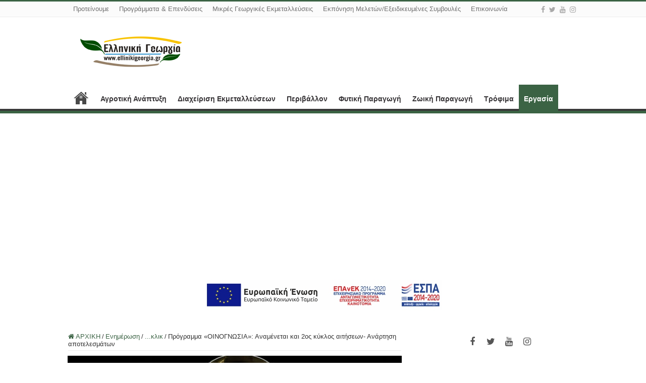

--- FILE ---
content_type: text/html; charset=utf-8
request_url: https://www.google.com/recaptcha/api2/aframe
body_size: 248
content:
<!DOCTYPE HTML><html><head><meta http-equiv="content-type" content="text/html; charset=UTF-8"></head><body><script nonce="Q_d-0uVVe-uzoj2UIF-Fsg">/** Anti-fraud and anti-abuse applications only. See google.com/recaptcha */ try{var clients={'sodar':'https://pagead2.googlesyndication.com/pagead/sodar?'};window.addEventListener("message",function(a){try{if(a.source===window.parent){var b=JSON.parse(a.data);var c=clients[b['id']];if(c){var d=document.createElement('img');d.src=c+b['params']+'&rc='+(localStorage.getItem("rc::a")?sessionStorage.getItem("rc::b"):"");window.document.body.appendChild(d);sessionStorage.setItem("rc::e",parseInt(sessionStorage.getItem("rc::e")||0)+1);localStorage.setItem("rc::h",'1769072916193');}}}catch(b){}});window.parent.postMessage("_grecaptcha_ready", "*");}catch(b){}</script></body></html>